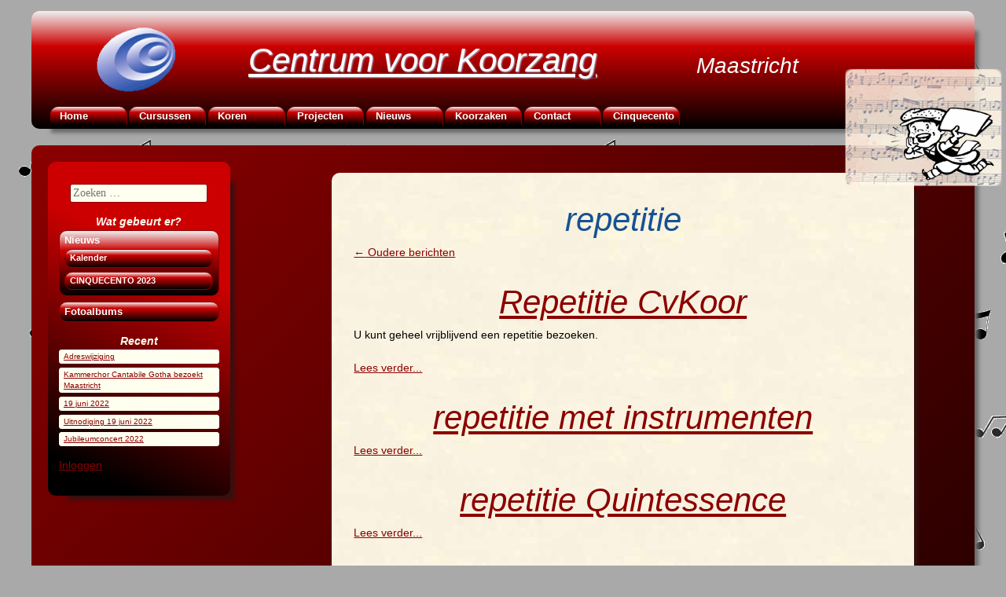

--- FILE ---
content_type: text/html; charset=UTF-8
request_url: https://www.centrumvoorkoorzang.org/tag/repetitie/
body_size: 39321
content:
<!DOCTYPE html>
<html lang="nl-NL">
<head>
<meta charset="UTF-8" />
<meta name="viewport" content="width=device-width" />
<title>repetitie | Centrum voor Koorzang</title>
<link rel="profile" href="http://gmpg.org/xfn/11" />
<link rel="pingback" href="https://www.centrumvoorkoorzang.org/xmlrpc.php" />
<!--[if lt IE 9]>
<script src="https://www.centrumvoorkoorzang.org/wp-content/themes/cvk/js/html5.js" type="text/javascript"></script>
<![endif]-->
<meta name='robots' content='max-image-preview:large' />
<link rel="alternate" type="application/rss+xml" title="Centrum voor Koorzang &raquo; feed" href="https://www.centrumvoorkoorzang.org/feed/" />
<link rel="alternate" type="application/rss+xml" title="Centrum voor Koorzang &raquo; reactiesfeed" href="https://www.centrumvoorkoorzang.org/comments/feed/" />
<link rel="alternate" type="text/calendar" title="Centrum voor Koorzang &raquo; iCal Feed" href="https://www.centrumvoorkoorzang.org/activiteiten/?ical=1" />
<link rel="alternate" type="application/rss+xml" title="Centrum voor Koorzang &raquo; repetitie tagfeed" href="https://www.centrumvoorkoorzang.org/tag/repetitie/feed/" />
<script type="text/javascript">
/* <![CDATA[ */
window._wpemojiSettings = {"baseUrl":"https:\/\/s.w.org\/images\/core\/emoji\/15.0.3\/72x72\/","ext":".png","svgUrl":"https:\/\/s.w.org\/images\/core\/emoji\/15.0.3\/svg\/","svgExt":".svg","source":{"concatemoji":"https:\/\/www.centrumvoorkoorzang.org\/wp-includes\/js\/wp-emoji-release.min.js?ver=6.5.5"}};
/*! This file is auto-generated */
!function(i,n){var o,s,e;function c(e){try{var t={supportTests:e,timestamp:(new Date).valueOf()};sessionStorage.setItem(o,JSON.stringify(t))}catch(e){}}function p(e,t,n){e.clearRect(0,0,e.canvas.width,e.canvas.height),e.fillText(t,0,0);var t=new Uint32Array(e.getImageData(0,0,e.canvas.width,e.canvas.height).data),r=(e.clearRect(0,0,e.canvas.width,e.canvas.height),e.fillText(n,0,0),new Uint32Array(e.getImageData(0,0,e.canvas.width,e.canvas.height).data));return t.every(function(e,t){return e===r[t]})}function u(e,t,n){switch(t){case"flag":return n(e,"\ud83c\udff3\ufe0f\u200d\u26a7\ufe0f","\ud83c\udff3\ufe0f\u200b\u26a7\ufe0f")?!1:!n(e,"\ud83c\uddfa\ud83c\uddf3","\ud83c\uddfa\u200b\ud83c\uddf3")&&!n(e,"\ud83c\udff4\udb40\udc67\udb40\udc62\udb40\udc65\udb40\udc6e\udb40\udc67\udb40\udc7f","\ud83c\udff4\u200b\udb40\udc67\u200b\udb40\udc62\u200b\udb40\udc65\u200b\udb40\udc6e\u200b\udb40\udc67\u200b\udb40\udc7f");case"emoji":return!n(e,"\ud83d\udc26\u200d\u2b1b","\ud83d\udc26\u200b\u2b1b")}return!1}function f(e,t,n){var r="undefined"!=typeof WorkerGlobalScope&&self instanceof WorkerGlobalScope?new OffscreenCanvas(300,150):i.createElement("canvas"),a=r.getContext("2d",{willReadFrequently:!0}),o=(a.textBaseline="top",a.font="600 32px Arial",{});return e.forEach(function(e){o[e]=t(a,e,n)}),o}function t(e){var t=i.createElement("script");t.src=e,t.defer=!0,i.head.appendChild(t)}"undefined"!=typeof Promise&&(o="wpEmojiSettingsSupports",s=["flag","emoji"],n.supports={everything:!0,everythingExceptFlag:!0},e=new Promise(function(e){i.addEventListener("DOMContentLoaded",e,{once:!0})}),new Promise(function(t){var n=function(){try{var e=JSON.parse(sessionStorage.getItem(o));if("object"==typeof e&&"number"==typeof e.timestamp&&(new Date).valueOf()<e.timestamp+604800&&"object"==typeof e.supportTests)return e.supportTests}catch(e){}return null}();if(!n){if("undefined"!=typeof Worker&&"undefined"!=typeof OffscreenCanvas&&"undefined"!=typeof URL&&URL.createObjectURL&&"undefined"!=typeof Blob)try{var e="postMessage("+f.toString()+"("+[JSON.stringify(s),u.toString(),p.toString()].join(",")+"));",r=new Blob([e],{type:"text/javascript"}),a=new Worker(URL.createObjectURL(r),{name:"wpTestEmojiSupports"});return void(a.onmessage=function(e){c(n=e.data),a.terminate(),t(n)})}catch(e){}c(n=f(s,u,p))}t(n)}).then(function(e){for(var t in e)n.supports[t]=e[t],n.supports.everything=n.supports.everything&&n.supports[t],"flag"!==t&&(n.supports.everythingExceptFlag=n.supports.everythingExceptFlag&&n.supports[t]);n.supports.everythingExceptFlag=n.supports.everythingExceptFlag&&!n.supports.flag,n.DOMReady=!1,n.readyCallback=function(){n.DOMReady=!0}}).then(function(){return e}).then(function(){var e;n.supports.everything||(n.readyCallback(),(e=n.source||{}).concatemoji?t(e.concatemoji):e.wpemoji&&e.twemoji&&(t(e.twemoji),t(e.wpemoji)))}))}((window,document),window._wpemojiSettings);
/* ]]> */
</script>
<style id='wp-emoji-styles-inline-css' type='text/css'>
img.wp-smiley, img.emoji {
display: inline !important;
border: none !important;
box-shadow: none !important;
height: 1em !important;
width: 1em !important;
margin: 0 0.07em !important;
vertical-align: -0.1em !important;
background: none !important;
padding: 0 !important;
}
</style>
<!-- <link rel='stylesheet' id='wp-block-library-css' href='https://www.centrumvoorkoorzang.org/wp-includes/css/dist/block-library/style.min.css?ver=6.5.5' type='text/css' media='all' /> -->
<link rel="stylesheet" type="text/css" href="//www.centrumvoorkoorzang.org/wp-content/cache/wpfc-minified/m8jghprg/68a3e.css" media="all"/>
<style id='classic-theme-styles-inline-css' type='text/css'>
/*! This file is auto-generated */
.wp-block-button__link{color:#fff;background-color:#32373c;border-radius:9999px;box-shadow:none;text-decoration:none;padding:calc(.667em + 2px) calc(1.333em + 2px);font-size:1.125em}.wp-block-file__button{background:#32373c;color:#fff;text-decoration:none}
</style>
<style id='global-styles-inline-css' type='text/css'>
body{--wp--preset--color--black: #000000;--wp--preset--color--cyan-bluish-gray: #abb8c3;--wp--preset--color--white: #ffffff;--wp--preset--color--pale-pink: #f78da7;--wp--preset--color--vivid-red: #cf2e2e;--wp--preset--color--luminous-vivid-orange: #ff6900;--wp--preset--color--luminous-vivid-amber: #fcb900;--wp--preset--color--light-green-cyan: #7bdcb5;--wp--preset--color--vivid-green-cyan: #00d084;--wp--preset--color--pale-cyan-blue: #8ed1fc;--wp--preset--color--vivid-cyan-blue: #0693e3;--wp--preset--color--vivid-purple: #9b51e0;--wp--preset--gradient--vivid-cyan-blue-to-vivid-purple: linear-gradient(135deg,rgba(6,147,227,1) 0%,rgb(155,81,224) 100%);--wp--preset--gradient--light-green-cyan-to-vivid-green-cyan: linear-gradient(135deg,rgb(122,220,180) 0%,rgb(0,208,130) 100%);--wp--preset--gradient--luminous-vivid-amber-to-luminous-vivid-orange: linear-gradient(135deg,rgba(252,185,0,1) 0%,rgba(255,105,0,1) 100%);--wp--preset--gradient--luminous-vivid-orange-to-vivid-red: linear-gradient(135deg,rgba(255,105,0,1) 0%,rgb(207,46,46) 100%);--wp--preset--gradient--very-light-gray-to-cyan-bluish-gray: linear-gradient(135deg,rgb(238,238,238) 0%,rgb(169,184,195) 100%);--wp--preset--gradient--cool-to-warm-spectrum: linear-gradient(135deg,rgb(74,234,220) 0%,rgb(151,120,209) 20%,rgb(207,42,186) 40%,rgb(238,44,130) 60%,rgb(251,105,98) 80%,rgb(254,248,76) 100%);--wp--preset--gradient--blush-light-purple: linear-gradient(135deg,rgb(255,206,236) 0%,rgb(152,150,240) 100%);--wp--preset--gradient--blush-bordeaux: linear-gradient(135deg,rgb(254,205,165) 0%,rgb(254,45,45) 50%,rgb(107,0,62) 100%);--wp--preset--gradient--luminous-dusk: linear-gradient(135deg,rgb(255,203,112) 0%,rgb(199,81,192) 50%,rgb(65,88,208) 100%);--wp--preset--gradient--pale-ocean: linear-gradient(135deg,rgb(255,245,203) 0%,rgb(182,227,212) 50%,rgb(51,167,181) 100%);--wp--preset--gradient--electric-grass: linear-gradient(135deg,rgb(202,248,128) 0%,rgb(113,206,126) 100%);--wp--preset--gradient--midnight: linear-gradient(135deg,rgb(2,3,129) 0%,rgb(40,116,252) 100%);--wp--preset--font-size--small: 13px;--wp--preset--font-size--medium: 20px;--wp--preset--font-size--large: 36px;--wp--preset--font-size--x-large: 42px;--wp--preset--spacing--20: 0.44rem;--wp--preset--spacing--30: 0.67rem;--wp--preset--spacing--40: 1rem;--wp--preset--spacing--50: 1.5rem;--wp--preset--spacing--60: 2.25rem;--wp--preset--spacing--70: 3.38rem;--wp--preset--spacing--80: 5.06rem;--wp--preset--shadow--natural: 6px 6px 9px rgba(0, 0, 0, 0.2);--wp--preset--shadow--deep: 12px 12px 50px rgba(0, 0, 0, 0.4);--wp--preset--shadow--sharp: 6px 6px 0px rgba(0, 0, 0, 0.2);--wp--preset--shadow--outlined: 6px 6px 0px -3px rgba(255, 255, 255, 1), 6px 6px rgba(0, 0, 0, 1);--wp--preset--shadow--crisp: 6px 6px 0px rgba(0, 0, 0, 1);}:where(.is-layout-flex){gap: 0.5em;}:where(.is-layout-grid){gap: 0.5em;}body .is-layout-flex{display: flex;}body .is-layout-flex{flex-wrap: wrap;align-items: center;}body .is-layout-flex > *{margin: 0;}body .is-layout-grid{display: grid;}body .is-layout-grid > *{margin: 0;}:where(.wp-block-columns.is-layout-flex){gap: 2em;}:where(.wp-block-columns.is-layout-grid){gap: 2em;}:where(.wp-block-post-template.is-layout-flex){gap: 1.25em;}:where(.wp-block-post-template.is-layout-grid){gap: 1.25em;}.has-black-color{color: var(--wp--preset--color--black) !important;}.has-cyan-bluish-gray-color{color: var(--wp--preset--color--cyan-bluish-gray) !important;}.has-white-color{color: var(--wp--preset--color--white) !important;}.has-pale-pink-color{color: var(--wp--preset--color--pale-pink) !important;}.has-vivid-red-color{color: var(--wp--preset--color--vivid-red) !important;}.has-luminous-vivid-orange-color{color: var(--wp--preset--color--luminous-vivid-orange) !important;}.has-luminous-vivid-amber-color{color: var(--wp--preset--color--luminous-vivid-amber) !important;}.has-light-green-cyan-color{color: var(--wp--preset--color--light-green-cyan) !important;}.has-vivid-green-cyan-color{color: var(--wp--preset--color--vivid-green-cyan) !important;}.has-pale-cyan-blue-color{color: var(--wp--preset--color--pale-cyan-blue) !important;}.has-vivid-cyan-blue-color{color: var(--wp--preset--color--vivid-cyan-blue) !important;}.has-vivid-purple-color{color: var(--wp--preset--color--vivid-purple) !important;}.has-black-background-color{background-color: var(--wp--preset--color--black) !important;}.has-cyan-bluish-gray-background-color{background-color: var(--wp--preset--color--cyan-bluish-gray) !important;}.has-white-background-color{background-color: var(--wp--preset--color--white) !important;}.has-pale-pink-background-color{background-color: var(--wp--preset--color--pale-pink) !important;}.has-vivid-red-background-color{background-color: var(--wp--preset--color--vivid-red) !important;}.has-luminous-vivid-orange-background-color{background-color: var(--wp--preset--color--luminous-vivid-orange) !important;}.has-luminous-vivid-amber-background-color{background-color: var(--wp--preset--color--luminous-vivid-amber) !important;}.has-light-green-cyan-background-color{background-color: var(--wp--preset--color--light-green-cyan) !important;}.has-vivid-green-cyan-background-color{background-color: var(--wp--preset--color--vivid-green-cyan) !important;}.has-pale-cyan-blue-background-color{background-color: var(--wp--preset--color--pale-cyan-blue) !important;}.has-vivid-cyan-blue-background-color{background-color: var(--wp--preset--color--vivid-cyan-blue) !important;}.has-vivid-purple-background-color{background-color: var(--wp--preset--color--vivid-purple) !important;}.has-black-border-color{border-color: var(--wp--preset--color--black) !important;}.has-cyan-bluish-gray-border-color{border-color: var(--wp--preset--color--cyan-bluish-gray) !important;}.has-white-border-color{border-color: var(--wp--preset--color--white) !important;}.has-pale-pink-border-color{border-color: var(--wp--preset--color--pale-pink) !important;}.has-vivid-red-border-color{border-color: var(--wp--preset--color--vivid-red) !important;}.has-luminous-vivid-orange-border-color{border-color: var(--wp--preset--color--luminous-vivid-orange) !important;}.has-luminous-vivid-amber-border-color{border-color: var(--wp--preset--color--luminous-vivid-amber) !important;}.has-light-green-cyan-border-color{border-color: var(--wp--preset--color--light-green-cyan) !important;}.has-vivid-green-cyan-border-color{border-color: var(--wp--preset--color--vivid-green-cyan) !important;}.has-pale-cyan-blue-border-color{border-color: var(--wp--preset--color--pale-cyan-blue) !important;}.has-vivid-cyan-blue-border-color{border-color: var(--wp--preset--color--vivid-cyan-blue) !important;}.has-vivid-purple-border-color{border-color: var(--wp--preset--color--vivid-purple) !important;}.has-vivid-cyan-blue-to-vivid-purple-gradient-background{background: var(--wp--preset--gradient--vivid-cyan-blue-to-vivid-purple) !important;}.has-light-green-cyan-to-vivid-green-cyan-gradient-background{background: var(--wp--preset--gradient--light-green-cyan-to-vivid-green-cyan) !important;}.has-luminous-vivid-amber-to-luminous-vivid-orange-gradient-background{background: var(--wp--preset--gradient--luminous-vivid-amber-to-luminous-vivid-orange) !important;}.has-luminous-vivid-orange-to-vivid-red-gradient-background{background: var(--wp--preset--gradient--luminous-vivid-orange-to-vivid-red) !important;}.has-very-light-gray-to-cyan-bluish-gray-gradient-background{background: var(--wp--preset--gradient--very-light-gray-to-cyan-bluish-gray) !important;}.has-cool-to-warm-spectrum-gradient-background{background: var(--wp--preset--gradient--cool-to-warm-spectrum) !important;}.has-blush-light-purple-gradient-background{background: var(--wp--preset--gradient--blush-light-purple) !important;}.has-blush-bordeaux-gradient-background{background: var(--wp--preset--gradient--blush-bordeaux) !important;}.has-luminous-dusk-gradient-background{background: var(--wp--preset--gradient--luminous-dusk) !important;}.has-pale-ocean-gradient-background{background: var(--wp--preset--gradient--pale-ocean) !important;}.has-electric-grass-gradient-background{background: var(--wp--preset--gradient--electric-grass) !important;}.has-midnight-gradient-background{background: var(--wp--preset--gradient--midnight) !important;}.has-small-font-size{font-size: var(--wp--preset--font-size--small) !important;}.has-medium-font-size{font-size: var(--wp--preset--font-size--medium) !important;}.has-large-font-size{font-size: var(--wp--preset--font-size--large) !important;}.has-x-large-font-size{font-size: var(--wp--preset--font-size--x-large) !important;}
.wp-block-navigation a:where(:not(.wp-element-button)){color: inherit;}
:where(.wp-block-post-template.is-layout-flex){gap: 1.25em;}:where(.wp-block-post-template.is-layout-grid){gap: 1.25em;}
:where(.wp-block-columns.is-layout-flex){gap: 2em;}:where(.wp-block-columns.is-layout-grid){gap: 2em;}
.wp-block-pullquote{font-size: 1.5em;line-height: 1.6;}
</style>
<style id='dominant-color-styles-inline-css' type='text/css'>
img[data-dominant-color]:not(.has-transparency) { background-color: var(--dominant-color); }
</style>
<!-- <link rel='stylesheet' id='style-css' href='https://www.centrumvoorkoorzang.org/wp-content/themes/cvk/style.css?ver=6.5.5' type='text/css' media='all' /> -->
<link rel="stylesheet" type="text/css" href="//www.centrumvoorkoorzang.org/wp-content/cache/wpfc-minified/laetn6nb/68a3e.css" media="all"/>
<script src='//www.centrumvoorkoorzang.org/wp-content/cache/wpfc-minified/d61gjmrk/68a3e.js' type="text/javascript"></script>
<!-- <script type="text/javascript" src="https://www.centrumvoorkoorzang.org/wp-includes/js/jquery/jquery.min.js?ver=3.7.1" id="jquery-core-js"></script> -->
<!-- <script type="text/javascript" src="https://www.centrumvoorkoorzang.org/wp-includes/js/jquery/jquery-migrate.min.js?ver=3.4.1" id="jquery-migrate-js"></script> -->
<link rel="https://api.w.org/" href="https://www.centrumvoorkoorzang.org/wp-json/" /><link rel="alternate" type="application/json" href="https://www.centrumvoorkoorzang.org/wp-json/wp/v2/tags/23" /><link rel="EditURI" type="application/rsd+xml" title="RSD" href="https://www.centrumvoorkoorzang.org/xmlrpc.php?rsd" />
<meta name="generator" content="WordPress 6.5.5" />
<meta name="generator" content="auto-sizes 1.0.2">
<meta name="generator" content="dominant-color-images 1.1.1">
<meta name="generator" content="embed-optimizer 0.1.2">
<meta name="generator" content="performance-lab 3.2.0; plugins: auto-sizes, dominant-color-images, embed-optimizer, image-prioritizer, speculation-rules, webp-uploads">
<meta name="generator" content="webp-uploads 2.0.1">
<meta name="tec-api-version" content="v1"><meta name="tec-api-origin" content="https://www.centrumvoorkoorzang.org"><link rel="alternate" href="https://www.centrumvoorkoorzang.org/wp-json/tribe/events/v1/events/?tags=repetitie" /><meta name="generator" content="image-prioritizer 0.1.1">
<meta name="generator" content="optimization-detective 0.3.1">
<meta name="generator" content="speculation-rules 1.3.1">
<script src="http://code.jquery.com/ui/1.8.17/jquery-ui.min.js"></script>
<script src='//www.centrumvoorkoorzang.org/wp-content/cache/wpfc-minified/mmlm7bzp/68a3e.js' type="text/javascript"></script>
<!-- <script src="https://www.centrumvoorkoorzang.org/wp-content/themes/cvk/js/jquery.ui.touch-punch.min.js"></script> -->
</head>
<body class="archive tag tag-repetitie tag-23 tribe-no-js page-template-cvk group-blog">
<div id="page" class="hfeed site">
<header id="masthead" class="site-header" role="banner">
<hgroup>
<div id="logo"><a href="https://www.centrumvoorkoorzang.org/" title="Centrum voor Koorzang" rel="home">
<img data-od-unknown-tag data-od-xpath="/*[1][self::HTML]/*[2][self::BODY]/*[1][self::DIV]/*[1][self::HEADER]/*[1][self::HGROUP]/*[1][self::DIV]/*[1][self::A]/*[1][self::IMG]" src="https://www.centrumvoorkoorzang.org/wp-content/themes/cvk/images/logo-blauw.png" alt="Centrum voor Koorzang" width="146" height="104"></a></div>
<h1 class="site-title"><a href="https://www.centrumvoorkoorzang.org/" title="Centrum voor Koorzang" rel="home">Centrum voor Koorzang</a></h1>
<h2 class="site-description">Maastricht</h2>
</hgroup>
<nav role="navigation" class="site-navigation main-navigation">
<h1 class="assistive-text">Menu</h1>
<div class="assistive-text skip-link"><a href="#content" title="Spring direct naar de inhoud">Spring direct naar de inhoud</a></div>
<div class="menu-hoofdmenu-container"><ul id="menu-hoofdmenu" class="menu"><li id="menu-item-311" class="menu-item menu-item-type-post_type menu-item-object-page menu-item-has-children menu-item-311"><a href="https://www.centrumvoorkoorzang.org/voorbeeld-pagina/">Home</a>
<ul class="sub-menu">
<li id="menu-item-30" class="menu-item menu-item-type-post_type menu-item-object-page menu-item-30"><a href="https://www.centrumvoorkoorzang.org/voorbeeld-pagina/organisatie/">Organisatie</a></li>
<li id="menu-item-93" class="menu-item menu-item-type-post_type menu-item-object-page menu-item-93"><a href="https://www.centrumvoorkoorzang.org/voorbeeld-pagina/verantwoording/">Verantwoording</a></li>
<li id="menu-item-1237" class="menu-item menu-item-type-post_type menu-item-object-page menu-item-1237"><a href="https://www.centrumvoorkoorzang.org/methodes/">Methodes</a></li>
<li id="menu-item-1159" class="menu-item menu-item-type-post_type menu-item-object-page menu-item-1159"><a href="https://www.centrumvoorkoorzang.org/kosten/">Kosten</a></li>
</ul>
</li>
<li id="menu-item-1071" class="menu-item menu-item-type-post_type menu-item-object-page menu-item-has-children menu-item-1071"><a href="https://www.centrumvoorkoorzang.org/cursussen/">Cursussen</a>
<ul class="sub-menu">
<li id="menu-item-23" class="menu-item menu-item-type-post_type menu-item-object-page menu-item-23"><a href="https://www.centrumvoorkoorzang.org/cursussen/koorschool/">Koorschool kinderen</a></li>
<li id="menu-item-1072" class="menu-item menu-item-type-post_type menu-item-object-page menu-item-1072"><a href="https://www.centrumvoorkoorzang.org/cursussen/koorscholing-volwassenen/">Koorscholing volwassenen</a></li>
<li id="menu-item-1271" class="menu-item menu-item-type-post_type menu-item-object-page menu-item-1271"><a href="https://www.centrumvoorkoorzang.org/koorscholing-op-lokatie/">Koorscholing op lokatie</a></li>
<li id="menu-item-1078" class="menu-item menu-item-type-post_type menu-item-object-page menu-item-has-children menu-item-1078"><a href="https://www.centrumvoorkoorzang.org/cursussen/cursus-voor-dirigenten/">Cursus voor dirigenten</a>
<ul class="sub-menu">
<li id="menu-item-22559" class="menu-item menu-item-type-post_type menu-item-object-post menu-item-22559"><a href="https://www.centrumvoorkoorzang.org/2018/10/basishandboek-koordirectie/">Basishandboek Koordirectie</a></li>
</ul>
</li>
<li id="menu-item-1077" class="menu-item menu-item-type-post_type menu-item-object-page menu-item-1077"><a href="https://www.centrumvoorkoorzang.org/cursussen/cursus-voor-leerkrachten/">Cursus voor leerkrachten</a></li>
<li id="menu-item-1081" class="menu-item menu-item-type-post_type menu-item-object-page menu-item-1081"><a href="https://www.centrumvoorkoorzang.org/cursussen/studiedagen/">Studiedagen</a></li>
</ul>
</li>
<li id="menu-item-54" class="menu-item menu-item-type-post_type menu-item-object-page menu-item-has-children menu-item-54"><a href="https://www.centrumvoorkoorzang.org/koren/">Koren</a>
<ul class="sub-menu">
<li id="menu-item-1096" class="menu-item menu-item-type-post_type menu-item-object-page menu-item-1096"><a href="https://www.centrumvoorkoorzang.org/koren/basiskoor-kinderen/">Basiskoor kinderen</a></li>
<li id="menu-item-1095" class="menu-item menu-item-type-post_type menu-item-object-page menu-item-1095"><a href="https://www.centrumvoorkoorzang.org/koren/concertkoor-kinderen/">Concertkoor kinderen</a></li>
<li id="menu-item-1094" class="menu-item menu-item-type-post_type menu-item-object-page menu-item-1094"><a href="https://www.centrumvoorkoorzang.org/koren/basiskoor-volwassenen/">Basiskoor volwassenen</a></li>
<li id="menu-item-1093" class="menu-item menu-item-type-post_type menu-item-object-page menu-item-1093"><a href="https://www.centrumvoorkoorzang.org/koren/projectkoor-volwassenen/">Projectkoor volwassenen</a></li>
<li id="menu-item-1092" class="menu-item menu-item-type-post_type menu-item-object-page menu-item-1092"><a href="https://www.centrumvoorkoorzang.org/koren/concertkoor-volwassenen/">Concertkoor volwassenen</a></li>
</ul>
</li>
<li id="menu-item-1244" class="menu-item menu-item-type-post_type menu-item-object-page menu-item-has-children menu-item-1244"><a href="https://www.centrumvoorkoorzang.org/projecten-2/">Projecten</a>
<ul class="sub-menu">
<li id="menu-item-22511" class="menu-item menu-item-type-post_type menu-item-object-page menu-item-has-children menu-item-22511"><a href="https://www.centrumvoorkoorzang.org/projecten-2020-2022/">projecten 2020-2022</a>
<ul class="sub-menu">
<li id="menu-item-22553" class="menu-item menu-item-type-post_type menu-item-object-post menu-item-22553"><a href="https://www.centrumvoorkoorzang.org/2022/05/uitnodiging-19-juni-2022/">Uitnodiging 19 juni 2022</a></li>
<li id="menu-item-22554" class="menu-item menu-item-type-post_type menu-item-object-post menu-item-22554"><a href="https://www.centrumvoorkoorzang.org/2022/03/jubileumconcert-2022/">Jubileumconcert 2022</a></li>
</ul>
</li>
<li id="menu-item-5624" class="menu-item menu-item-type-post_type menu-item-object-page menu-item-5624"><a href="https://www.centrumvoorkoorzang.org/projecten-2/projecten-2019/">projecten 2019</a></li>
<li id="menu-item-5652" class="menu-item menu-item-type-post_type menu-item-object-page menu-item-5652"><a href="https://www.centrumvoorkoorzang.org/projecten-2017-en-2018/">Projecten 2017 en 2018</a></li>
<li id="menu-item-1262" class="menu-item menu-item-type-post_type menu-item-object-page menu-item-has-children menu-item-1262"><a href="https://www.centrumvoorkoorzang.org/projecten-2016/">projecten 2016</a>
<ul class="sub-menu">
<li id="menu-item-22556" class="menu-item menu-item-type-post_type menu-item-object-post menu-item-22556"><a href="https://www.centrumvoorkoorzang.org/2016/04/jubileumconcert-programma/">Jubileumconcert Programma</a></li>
</ul>
</li>
<li id="menu-item-5648" class="menu-item menu-item-type-post_type menu-item-object-page menu-item-5648"><a href="https://www.centrumvoorkoorzang.org/projecten-3/">Projecten 2015</a></li>
<li id="menu-item-1263" class="menu-item menu-item-type-post_type menu-item-object-page menu-item-has-children menu-item-1263"><a href="https://www.centrumvoorkoorzang.org/projecten-2014/">projecten 2014</a>
<ul class="sub-menu">
<li id="menu-item-22557" class="menu-item menu-item-type-post_type menu-item-object-post menu-item-22557"><a href="https://www.centrumvoorkoorzang.org/2014/10/11-oktober-een-groot-succes/">Muziek Doe Middag 2014 een groot succes</a></li>
</ul>
</li>
<li id="menu-item-1264" class="menu-item menu-item-type-post_type menu-item-object-page menu-item-1264"><a href="https://www.centrumvoorkoorzang.org/projecten-2013/">projecten 2013</a></li>
<li id="menu-item-1265" class="menu-item menu-item-type-post_type menu-item-object-page menu-item-1265"><a href="https://www.centrumvoorkoorzang.org/projecten-2012/">projecten 2012</a></li>
<li id="menu-item-5689" class="menu-item menu-item-type-post_type menu-item-object-page menu-item-has-children menu-item-5689"><a href="https://www.centrumvoorkoorzang.org/projecten-2011-2/">Projecten 2011</a>
<ul class="sub-menu">
<li id="menu-item-22558" class="menu-item menu-item-type-post_type menu-item-object-post menu-item-22558"><a href="https://www.centrumvoorkoorzang.org/2013/10/projekt-2011-vic-nees-en-jean-lambrechts-75-jaar/">Projekt 2011 Vic Nees en Jean Lambrechts 75 jaar</a></li>
</ul>
</li>
<li id="menu-item-1267" class="menu-item menu-item-type-post_type menu-item-object-page menu-item-1267"><a href="https://www.centrumvoorkoorzang.org/projecten-2010/">projecten 2010</a></li>
<li id="menu-item-1248" class="menu-item menu-item-type-post_type menu-item-object-page menu-item-1248"><a href="https://www.centrumvoorkoorzang.org/projecten-2009/">projecten 2009</a></li>
</ul>
</li>
<li id="menu-item-836" class="menu-item menu-item-type-post_type menu-item-object-page menu-item-has-children menu-item-836"><a href="https://www.centrumvoorkoorzang.org/nieuws-2/">Nieuws</a>
<ul class="sub-menu">
<li id="menu-item-36201" class="menu-item menu-item-type-custom menu-item-object-custom menu-item-36201"><a href="https://www.centrumvoorkoorzang.org/activiteiten/">Evenementenkalender</a></li>
<li id="menu-item-22765" class="menu-item menu-item-type-post_type menu-item-object-page menu-item-22765"><a href="https://www.centrumvoorkoorzang.org/cinquecento-2022/">CINQUECENTO 2023</a></li>
<li id="menu-item-22552" class="menu-item menu-item-type-post_type menu-item-object-post menu-item-22552"><a href="https://www.centrumvoorkoorzang.org/2022/07/19-juni-2022/">19 juni 2022</a></li>
<li id="menu-item-22560" class="menu-item menu-item-type-post_type menu-item-object-post menu-item-22560"><a href="https://www.centrumvoorkoorzang.org/2023/03/kammerchor-cantabile-gotha-bezoekt-maastricht/">Kammerchor Cantabile Gotha bezoekt Maastricht</a></li>
<li id="menu-item-1155" class="menu-item menu-item-type-custom menu-item-object-custom menu-item-1155"><a href="http://www.centrumvoorkoorzang.org/category/fotoalbum/">Fotoalbums</a></li>
</ul>
</li>
<li id="menu-item-1099" class="menu-item menu-item-type-post_type menu-item-object-page menu-item-has-children menu-item-1099"><a href="https://www.centrumvoorkoorzang.org/koorzaken/">Koorzaken</a>
<ul class="sub-menu">
<li id="menu-item-837" class="menu-item menu-item-type-post_type menu-item-object-page menu-item-has-children menu-item-837"><a href="https://www.centrumvoorkoorzang.org/zingen/">Annie’s artikelen</a>
<ul class="sub-menu">
<li id="menu-item-22787" class="menu-item menu-item-type-post_type menu-item-object-page menu-item-22787"><a href="https://www.centrumvoorkoorzang.org/natuurlijk-zingen/">Natuurlijk Zingen</a></li>
<li id="menu-item-22790" class="menu-item menu-item-type-post_type menu-item-object-post menu-item-22790"><a href="https://www.centrumvoorkoorzang.org/2013/09/mannenkoren/">Mannenkoren …..</a></li>
</ul>
</li>
<li id="menu-item-420" class="menu-item menu-item-type-post_type menu-item-object-page menu-item-420"><a href="https://www.centrumvoorkoorzang.org/forumdiscussie/">Forumdiscussie</a></li>
</ul>
</li>
<li id="menu-item-11" class="menu-item menu-item-type-post_type menu-item-object-page menu-item-has-children menu-item-11"><a href="https://www.centrumvoorkoorzang.org/contact/">Contact</a>
<ul class="sub-menu">
<li id="menu-item-1204" class="menu-item menu-item-type-post_type menu-item-object-page menu-item-1204"><a href="https://www.centrumvoorkoorzang.org/artistiek-leider/">Artistiek Leider</a></li>
<li id="menu-item-1100" class="menu-item menu-item-type-post_type menu-item-object-page menu-item-1100"><a href="https://www.centrumvoorkoorzang.org/contact/gastenboek/">Gastenboek</a></li>
</ul>
</li>
<li id="menu-item-22551" class="menu-item menu-item-type-post_type menu-item-object-page menu-item-has-children menu-item-22551"><a href="https://www.centrumvoorkoorzang.org/cinquecento/">Cinquecento</a>
<ul class="sub-menu">
<li id="menu-item-22766" class="menu-item menu-item-type-post_type menu-item-object-page menu-item-22766"><a href="https://www.centrumvoorkoorzang.org/cinquecento-2022/">CINQUECENTO 2023</a></li>
<li id="menu-item-22555" class="menu-item menu-item-type-post_type menu-item-object-post menu-item-22555"><a href="https://www.centrumvoorkoorzang.org/2019/09/cinquecento/">Cinquecento</a></li>
</ul>
</li>
</ul></div>		</nav>
</header><!-- #masthead .site-header -->
<div id="main">
<section id="primary" class="site-content">
<div id="waarbenik"><img data-od-unknown-tag data-od-xpath="/*[1][self::HTML]/*[2][self::BODY]/*[1][self::DIV]/*[2][self::DIV]/*[1][self::SECTION]/*[1][self::DIV]/*[1][self::IMG]" src="/images/Nieuws.png" width="200" height="150" alt="Nieuws"></div>
<div id="content" role="main">
<header class="page-header">
<h1 class="page-title">
<span>repetitie</span>					</h1>
</header>
<nav role="navigation" id="nav-above" class="site-navigation paging-navigation">
<h1 class="assistive-text">Berichtnavigatie</h1>
<div class="nav-previous"><a href="https://www.centrumvoorkoorzang.org/tag/repetitie/page/2/" ><span class="meta-nav">&larr;</span> Oudere berichten</a></div>
</nav><!-- #nav-above -->
<h1 class="entry-title"><a href="https://www.centrumvoorkoorzang.org/activiteit/repetitie-cvkoor/">Repetitie CvKoor</a></h1>
<p>U kunt geheel vrijblijvend een repetitie bezoeken.</p>
<p><a href="https://www.centrumvoorkoorzang.org/activiteit/repetitie-cvkoor/"> Lees verder...</a></p>
<h1 class="entry-title"><a href="https://www.centrumvoorkoorzang.org/activiteit/repetitie-met-instr/">repetitie met instrumenten</a></h1>
<p><a href="https://www.centrumvoorkoorzang.org/activiteit/repetitie-met-instr/"> Lees verder...</a></p>
<h1 class="entry-title"><a href="https://www.centrumvoorkoorzang.org/activiteit/repetitie-quintessence-6/">repetitie Quintessence</a></h1>
<p><a href="https://www.centrumvoorkoorzang.org/activiteit/repetitie-quintessence-6/"> Lees verder...</a></p>
<h1 class="entry-title"><a href="https://www.centrumvoorkoorzang.org/activiteit/repetitie-quintessence-5/">repetitie Quintessence</a></h1>
<p><a href="https://www.centrumvoorkoorzang.org/activiteit/repetitie-quintessence-5/"> Lees verder...</a></p>
<h1 class="entry-title"><a href="https://www.centrumvoorkoorzang.org/activiteit/repetitie-quintessence-4/">repetitie Quintessence</a></h1>
<p><a href="https://www.centrumvoorkoorzang.org/activiteit/repetitie-quintessence-4/"> Lees verder...</a></p>
<h1 class="entry-title"><a href="https://www.centrumvoorkoorzang.org/activiteit/repetitie-quintessence-3/">repetitie Quintessence</a></h1>
<p><a href="https://www.centrumvoorkoorzang.org/activiteit/repetitie-quintessence-3/"> Lees verder...</a></p>
<h1 class="entry-title"><a href="https://www.centrumvoorkoorzang.org/activiteit/repetitie-quintessence-2/">repetitie Quintessence</a></h1>
<p><a href="https://www.centrumvoorkoorzang.org/activiteit/repetitie-quintessence-2/"> Lees verder...</a></p>
<h1 class="entry-title"><a href="https://www.centrumvoorkoorzang.org/activiteit/repetitie-quintessence/">repetitie Quintessence</a></h1>
<p><a href="https://www.centrumvoorkoorzang.org/activiteit/repetitie-quintessence/"> Lees verder...</a></p>
<h1 class="entry-title"><a href="https://www.centrumvoorkoorzang.org/activiteit/generale-repetitie/">generale repetitie</a></h1>
<p><a href="https://www.centrumvoorkoorzang.org/activiteit/generale-repetitie/"> Lees verder...</a></p>
<h1 class="entry-title"><a href="https://www.centrumvoorkoorzang.org/activiteit/repetitie-cvkoor-9/">repetitie CvKoor</a></h1>
<p><a href="https://www.centrumvoorkoorzang.org/activiteit/repetitie-cvkoor-9/"> Lees verder...</a></p>
<nav role="navigation" id="nav-below" class="site-navigation paging-navigation">
<h1 class="assistive-text">Berichtnavigatie</h1>
<div class="nav-previous"><a href="https://www.centrumvoorkoorzang.org/tag/repetitie/page/2/" ><span class="meta-nav">&larr;</span> Oudere berichten</a></div>
</nav><!-- #nav-below -->
</div><!-- #content -->
</section><!-- #primary .site-content -->
<div id="secondary" class="widget-area" role="complementary">
<aside id="search-2" class="widget widget_search">	<form method="get" id="searchform" action="https://www.centrumvoorkoorzang.org/" role="search">
<label for="s" class="assistive-text">Zoeken</label>
<input type="text" class="field" name="s" id="s" placeholder="Zoeken &hellip;" />
<input type="submit" class="submit" name="submit" id="searchsubmit" value="Zoeken" />
</form>
</aside><aside id="nav_menu-2" class="widget widget_nav_menu"><h1 class="widget-title">Wat gebeurt er?</h1><div class="menu-nieuwsmenu-container"><ul id="menu-nieuwsmenu" class="menu"><li id="menu-item-738" class="menu-item menu-item-type-custom menu-item-object-custom menu-item-has-children menu-item-738"><a href="http://www.centrumvoorkoorzang.org/nieuws/">Nieuws</a>
<ul class="sub-menu">
<li id="menu-item-30233" class="menu-item menu-item-type-custom menu-item-object-custom menu-item-30233"><a href="https://www.centrumvoorkoorzang.org/activiteiten/">Kalender</a></li>
<li id="menu-item-22792" class="menu-item menu-item-type-post_type menu-item-object-page menu-item-22792"><a href="https://www.centrumvoorkoorzang.org/cinquecento-2022/">CINQUECENTO 2023</a></li>
</ul>
</li>
<li id="menu-item-806" class="menu-item menu-item-type-custom menu-item-object-custom menu-item-806"><a href="http://www.centrumvoorkoorzang.org/category/fotoalbum/">Fotoalbums</a></li>
</ul></div></aside>
<aside id="recent-posts-2" class="widget widget_recent_entries">
<h1 class="widget-title">Recent</h1>
<ul>
<li>
<a href="https://www.centrumvoorkoorzang.org/2023/07/adreswijziging/">Adreswijziging</a>
</li>
<li>
<a href="https://www.centrumvoorkoorzang.org/2023/03/kammerchor-cantabile-gotha-bezoekt-maastricht/">Kammerchor Cantabile Gotha bezoekt Maastricht</a>
</li>
<li>
<a href="https://www.centrumvoorkoorzang.org/2022/07/19-juni-2022/">19 juni 2022</a>
</li>
<li>
<a href="https://www.centrumvoorkoorzang.org/2022/05/uitnodiging-19-juni-2022/">Uitnodiging 19 juni 2022</a>
</li>
<li>
<a href="https://www.centrumvoorkoorzang.org/2022/03/jubileumconcert-2022/">Jubileumconcert 2022</a>
</li>
</ul>
</aside><aside id="block-2" class="widget widget_block"><div class="logged-out wp-block-loginout"><a href="https://www.centrumvoorkoorzang.org/wp-login.php?redirect_to=https%3A%2F%2Fwww.centrumvoorkoorzang.org%2Ftag%2Frepetitie%2F">Inloggen</a></div></aside>		</div><!-- #secondary .widget-area -->
<br style="clear: both">

</div><!-- #main -->
<footer id="colophon" class="site-footer" role="contentinfo">
<div class="site-info">
<span>&copy;Centrum voor Koorzang Maastricht 2007 - nu</span>
<span class="sep"> | </span>
<span>Telefoon: 043-3216892</span>
<span class="sep"> | </span>
<span>Informatie: <a href="mailto:jansenjmh@gmail.com">jansenjmh@gmail.com</a></span>
<span class="sep"> | </span>
Site ontwikkeld door: <a href="http://www.spiderproductions.nl">Spider productions</a>          <span class="sep"> | </span>
</div><!-- .site-info -->
</footer><!-- .site-footer .site-footer -->
</div><!-- #page .hfeed .site -->
<script>
( function ( body ) {
'use strict';
body.className = body.className.replace( /\btribe-no-js\b/, 'tribe-js' );
} )( document.body );
</script>
<script type="speculationrules">
{"prerender":[{"source":"document","where":{"and":[{"href_matches":"\/*"},{"not":{"href_matches":["\/wp-login.php","\/wp-admin\/*","\/*\\?*(^|&)_wpnonce=*","\/wp-content\/uploads\/*","\/wp-content\/*","\/wp-content\/plugins\/*","\/wp-content\/themes\/cvk\/*"]}},{"not":{"selector_matches":"a[rel~=\"nofollow\"]"}},{"not":{"selector_matches":".no-prerender"}}]},"eagerness":"moderate"}]}
</script>
<script> /* <![CDATA[ */var tribe_l10n_datatables = {"aria":{"sort_ascending":": activeer om de kolom aflopend te sorteren","sort_descending":": activeer om de kolom oplopend te sorteren"},"length_menu":"Toon _MENU_ entries","empty_table":"Geen data beschikbaar in tabel","info":"Toont _START_ tot _END_ van _TOTAL_ resultaten","info_empty":"Toont 0 tot 0 van 0 resultaten","info_filtered":"(gefilterd van _MAX_ totale resultaten)","zero_records":"Geen resultaten gevonden","search":"Zoeken:","all_selected_text":"All items on this page were selected. ","select_all_link":"Select all pages","clear_selection":"Clear Selection.","pagination":{"all":"Alle","next":"Volgende","previous":"Vorige"},"select":{"rows":{"0":"","_":": %d rijen geselecteerd","1":": 1 rij geselecteerd"}},"datepicker":{"dayNames":["zondag","maandag","dinsdag","woensdag","donderdag","vrijdag","zaterdag"],"dayNamesShort":["zo","ma","di","wo","do","vr","za"],"dayNamesMin":["Z","M","D","W","D","V","Z"],"monthNames":["januari","februari","maart","april","mei","juni","juli","augustus","september","oktober","november","december"],"monthNamesShort":["januari","februari","maart","april","mei","juni","juli","augustus","september","oktober","november","december"],"monthNamesMin":["jan","feb","mrt","apr","mei","jun","jul","aug","sep","okt","nov","dec"],"nextText":"Volgende","prevText":"Vorige","currentText":"Vandaag","closeText":"Gereed","today":"Vandaag","clear":"Clear"}};/* ]]> */ </script><script type="text/javascript" src="https://www.centrumvoorkoorzang.org/wp-content/themes/cvk/js/small-menu.js?ver=201201027" id="small-menu-js"></script>
<script type="text/javascript" src="https://www.centrumvoorkoorzang.org/wp-content/themes/cvk/js/doelgroepen.js?ver=6.5.5" id="doelgroepen-js"></script>
<script type="module">
/* <![CDATA[ */
import detect from "https:\/\/www.centrumvoorkoorzang.org\/wp-content\/plugins\/optimization-detective\/detect.js?ver=0.3.1"; detect( {"serveTime":1720818836381.796,"detectionTimeWindow":5000,"isDebug":false,"restApiEndpoint":"https:\/\/www.centrumvoorkoorzang.org\/wp-json\/optimization-detective\/v1\/url-metrics:store","restApiNonce":"af88c6950c","currentUrl":"https:\/\/www.centrumvoorkoorzang.org\/tag\/repetitie\/","urlMetricsSlug":"1fc3f6fbe4d807be255289a492cdd1db","urlMetricsNonce":"2c664a07c7","urlMetricsGroupStatuses":[{"minimumViewportWidth":0,"complete":false},{"minimumViewportWidth":481,"complete":false},{"minimumViewportWidth":601,"complete":false},{"minimumViewportWidth":783,"complete":false}],"storageLockTTL":60,"webVitalsLibrarySrc":"https:\/\/www.centrumvoorkoorzang.org\/wp-content\/plugins\/optimization-detective\/build\/web-vitals.js?ver=3.5.0"} );
/* ]]> */
</script>
</body>
</html><!-- WP Fastest Cache file was created in 0.21696805953979 seconds, on 12-07-24 21:13:56 -->

--- FILE ---
content_type: text/css
request_url: https://www.centrumvoorkoorzang.org/wp-content/cache/wpfc-minified/laetn6nb/68a3e.css
body_size: 20623
content:
html, body, div, span, applet, object, iframe,
h1, h2, h3, h4, h5, h6, p, blockquote, pre,
a, abbr, acronym, address, big, cite, code,
del, dfn, em, font, ins, kbd, q, s, samp,
small, strike, strong, sub, sup, tt, var,
dl, dt, dd, ol, ul, li,
fieldset, form, label, legend,
table, caption, tbody, tfoot, thead, tr, th, td {
border: 0;
font-family: Calibri, Arial, sans-serif;
font-size: 100%;
font-style: inherit;
font-weight: inherit;
margin: 0;
outline: 0;
padding: 0;
vertical-align: baseline;
}
html {
font-size: 62.5%; overflow-y: scroll; -webkit-text-size-adjust: 100%; -ms-text-size-adjust: 100%; }
article,
aside,
details,
figcaption,
figure,
footer,
header,
hgroup,
nav,
section {
display: block;
}
ol, ul {
list-style: none;
}
table { border-collapse: separate;
border-spacing: 0;
}
caption, th, td {
font-weight: normal;
text-align: left;
}
blockquote:before, blockquote:after,
q:before, q:after {
content: "";
}
blockquote, q {
quotes: "" "";
}
a:focus {
outline: thin dotted;
}
a:hover,
a:active { outline: 0;
}
a img {
border: 0;
} body {
background-color: DarkGrey;
background-image: url(//www.centrumvoorkoorzang.org/wp-content/themes/cvk/images/Nootjes-klein.png);
}
#page {
max-width: 1200px;
margin-left: auto;
margin-right: auto;
margin-top: 1em;
margin-bottom: 1em;
}
#masthead {
border-radius: 10px;
border-bottom-right-radius: 5px;
background-color: #C00;
filter: progid:DXImageTransform.Microsoft.gradient( startColorstr='#CC0000', endColorstr='Black'); background-image: -webkit-gradient(linear, left bottom, left top, from(Black), color-stop(0.7 #CC0000), to(#EEEEEE00));
background-image: -webkit-linear-gradient(bottom, Black, #C00 70%, #EEE 99.5%);
background-image:    -moz-linear-gradient(bottom, Black, #C00 70%, #EEE 99.5%);
background-image:     -ms-linear-gradient(bottom, Black, #C00 70%, #EEE 99.5%);
background-image:      -o-linear-gradient(bottom, Black, #C00 70%, #EEE 99.5%);
background-image:         linear-gradient(bottom, Black, #C00 70%, #EEE 99.5%);
box-shadow: 15px 15px 5px -10px #696969;
min-height: 150px;
width: 100%;
position: relative;
margin-bottom: 10px;
}
#main {
clear: both;
border-radius: 10px;
background-color: #C00;
filter: progid:DXImageTransform.Microsoft.gradient( startColorstr='#CC0000', endColorstr='Black'); background-image: -webkit-gradient(linear, left top, right bottom, from(#CC0000), to(Black));
background-image: -webkit-linear-gradient(to bottom left, Black, #C00);
background-image:    -moz-linear-gradient(to bottom right, #C00, Black);
background-image:     -ms-linear-gradient(25deg, Black 10%, #C00 70%);
background-image:      -o-linear-gradient(25deg, Black 10%, #C00 70%);
background-image:         linear-gradient(-45deg, Black, DarkRed);
box-shadow: 15px 15px 5px -10px #696969;
padding: 1.5em;
margin-top: 1.5em;
}
#primary {
float: right;
width: 70%;
border-radius: 10px;
position: relative;
}
.page-id-2  #primary {
background-image: none;
background-color: transparent;
box-shadow: none;
}
#content {
clear: both;
margin-left: 1em;
margin-right: 4em;
}
#secondary {
background: rgba(240, 80, 51, 0.8);
background-image:    
background-color: #C00;
filter: progid:DXImageTransform.Microsoft.gradient( startColorstr='#CC0000', endColorstr='Black'); background-image: -webkit-gradient(linear, left top, right bottom, from(#CC0000), to(Black));
background-image: -webkit-linear-gradient(bottom, Black, #C00 70%, #EEE 99.5%);
background-image:    -moz-linear-gradient(25deg, Black 10%, #C00 70%);
background-image:     -ms-linear-gradient(25deg, Black 10%, #C00 70%);
background-image:      -o-linear-gradient(25deg, Black 10%, #C00 70%);
background-image:         linear-gradient(25deg, Black 10%, #C00 70%);
box-shadow: 15px 15px 5px -10px #331111;
padding-top: 1em;
padding-bottom: 1em;
width: 20%;
border-radius: 10px;
} body,
button,
input,
select,
textarea {
color: Black;
font-family: Palatino, Georgia, serif;
font-size: 14px;
font-size: 1.4rem;
line-height: 1.5;
} #masthead h1 {
line-height: 3em;
height: 3m;
float: left;
clear: right;
text-shadow: 1px 1px 2px LightSteelBlue;
}
#masthead  h1 a, #masthead h1 a:visited {
color: White;
}
#masthead h2 {
float: right;
clear: none;
line-height: 4.6em;
height: 3em;
margin: 0.2em 8em -0.2em 0;
color: White;
}
#masthead #logo {
width: 10%;
float: left;
margin: 1em;
margin: 1.3em 7% 0 6%;
}
#rand {
clear: both;
height: 10px;
border: 1px solid IndianRed;
border-bottom: none;
border-radius: 10px 10px 0 0;
background: Ivory;
position: relative;
z-index: 10;
} h1,h2,h3,h4,h5,h6 {
clear: both;
color: #165294;
font-family: "Comic Sans MS", fantasy, sans-serif;
}
h1 {
font-size: 3em;
font-style: oblique;
text-align: center;
}
.page-id-2 .entry-header h1 {
display: none;
}
h2 {
font-size: 2em;
font-style: oblique;
text-align: center;
}
h3 {
font-size: 1.2em;
}
hr {
background-color: #ccc;
border: 0;
height: 1px;
margin-bottom: 1.5em;
} p {
margin-bottom: 1.5em;
}
ul, ol {
margin: 0 0 1.5em 3em;
}
ul {
list-style: disc;
}
ol {
list-style: decimal;
}
ul ul, ol ol, ul ol, ol ul {
margin-bottom: 0;
margin-left: 1.5em;
}
dt {
font-weight: bold;
}
dd {
margin: 0 1.5em 1.5em;
}
b, strong {
font-weight: bold;
}
dfn, cite, em, i {
font-style: italic;
}
blockquote {
margin: 0 1.5em;
}
address {
margin: 0 0 1.5em;
font-size: 0.8em;
font-style: italic;
}
pre {
background: #eee;
font-family: "Courier 10 Pitch", Courier, monospace;
font-size: 15px;
font-size: 1.5rem;
line-height: 1.6;
margin-bottom: 1.6em;
padding: 1.6em;
overflow: auto;
max-width: 100%;
}
code, kbd, tt, var {
font: 15px Monaco, Consolas, "Andale Mono", "DejaVu Sans Mono", monospace;
}
abbr, acronym {
border-bottom: 1px dotted #666;
cursor: help;
}
mark, ins {
background: #fff9c0;
text-decoration: none;
}
sup,
sub {
font-size: 75%;
height: 0;
line-height: 0;
position: relative;
vertical-align: baseline;
}
sup {
bottom: 1ex;
}
sub {
top: .5ex;
}
small {
font-size: 75%;
}
big {
font-size: 125%;
}
figure {
margin: 0;
}
table {
margin: 0 0 1.5em;
width: 100%;
}
th {
font-weight: bold;
}
button,
input,
select,
textarea {
font-size: 100%; margin: 0; vertical-align: baseline; *vertical-align: middle; }
button,
input {
line-height: normal; *overflow: visible; }
button,
html input[type="button"],
input[type="reset"],
input[type="submit"] {
border: 1px solid SaddleBrown;
border-radius: 3px;
background-color: #EED4B4;
background-image: -webkit-gradient(linear, 0% 0%, 0% 100%, from(#EED4B4), to(#DD9264));
background-image: -webkit-linear-gradient(top, #EED4B4, #DD9264);
background-image:    -moz-linear-gradient(top, #EED4B4, #DD9264);
background-image:     -ms-linear-gradient(top, #EED4B4, #DD9264);
background-image:      -o-linear-gradient(top, #EED4B4, #DD9264);
background-image:         linear-gradient(top, #EED4B4, #DD9264);
border-radius: 10px;
filter: progid:DXImageTransform.Microsoft.gradient( startColorstr='#DD9264', endColorstr='#EED4B4',GradientType=0 ); box-shadow: inset 0 2px 1px #fff;
color: rgba(0,0,0,.8);
cursor: pointer; -webkit-appearance: button; font-size: 12px;
font-size: 1.4rem;
padding: 0.5em 1.5em 0.4em;
text-shadow: 0 1px 0 rgba(255,255,255,.5);
}
button:hover,
html input[type="button"]:hover,
input[type="reset"]:hover,
input[type="submit"]:hover {	
background-color: Ivory;
background-image: none;
}
button:focus,
html input[type="button"]:focus,
input[type="reset"]:focus,
input[type="submit"]:focus,
button:active,
html input[type="button"]:active,
input[type="reset"]:active,
input[type="submit"]:active {
border-color: #aaa #bbb #bbb #bbb;
box-shadow: inset 0 2px 3px rgba(0,0,0,.15);
box-shadow: inset 0 2px 2px rgba(0,0,0,.15);
}
input[type="checkbox"],
input[type="radio"] {
box-sizing: border-box; padding: 0; }
input[type="search"] {
-webkit-appearance: textfield; -moz-box-sizing: content-box;
-webkit-box-sizing: content-box; box-sizing: content-box;
}
input[type="search"]::-webkit-search-decoration { -webkit-appearance: none;
}
button::-moz-focus-inner,
input::-moz-focus-inner { border: 0;
padding: 0;
}
input[type=text], input[type=password],
textarea {
color: SteelBlue;
border: 1px solid DarkRed;
border-radius: 3px;
}
input[type=text]:focus,
textarea:focus {
color: #111;
}
input[type=text], input[type=password] {
padding: 3px;
background-color: Ivory;
}
textarea {
overflow: auto; padding-left: 3px;
vertical-align: top; width: 98%;
}  a {
color: DarkRed;
}
a:visited {
color: #165294;
}
a:hover,
a:focus,
a:active {
color: ForestGreen;
}
#tribe-events-content a, #tribe-events-event-meta a {
background-color: White;
color: DarkRed;
font-weight: bold;
font-size: 100%;
} .alignleft {
display: inline;
float: left;
margin-right: 1.5em;
}
.alignright {
display: inline;
float: right;
margin-left: 1.5em;
}
.aligncenter {
clear: both;
display: block;
margin: 0 auto;
} .assistive-text {
clip: rect(1px 1px 1px 1px); clip: rect(1px, 1px, 1px, 1px);
position: absolute !important;
} .main-navigation {
position: absolute;
display: block;
left: 1.5em;
bottom: 5px;
}
.main-navigation ul {
list-style: none;
margin: 0;
padding-left: 0;
}
.main-navigation li {
float: left;
position: relative;
background-color: #C00;
filter: progid:DXImageTransform.Microsoft.gradient( startColorstr='#CC0000', endColorstr='Black'); background-image: -webkit-gradient(linear, left bottom, left top, from(Black), color-stop(0.7 #CC0000), to(#EEEEEE00));
background-image: -webkit-linear-gradient(bottom, Black, #C00 70%, #EEE 99.5%);
background-image:    -moz-linear-gradient(bottom, Black, #C00 70%, #EEE 99.5%);
background-image:     -ms-linear-gradient(bottom, Black, #C00 70%, #EEE 99.5%);
background-image:      -o-linear-gradient(bottom, Black, #C00 70%, #EEE 99.5%);
background-image:         linear-gradient(bottom, Black, #C00 70%, #EEE 99.5%);
border-radius: 10px 10px 0 0;
border-right: 1px solid DarkRed;
border-bottom: none;
font-size: 0.9em;
font-weight: bold;
padding: 0.1em 0.2em 0 1em ;
margin-left: 0.2em;
width: 6.5em;
line-height: 1.75em;
z-index: 11;
}
#menu-nieuwsmenu li {
background-color: #C00;
filter: progid:DXImageTransform.Microsoft.gradient( startColorstr='#CC0000', endColorstr='Black'); background-image: -webkit-gradient(linear, left bottom, left top, from(Black), color-stop(0.7 #CC0000), to(#EEEEEE00));
background-image: -webkit-linear-gradient(bottom, Black, #C00 70%, #EEE 99.5%);
background-image:    -moz-linear-gradient(bottom, Black, #C00 70%, #EEE 99.5%);
background-image:     -ms-linear-gradient(bottom, Black, #C00 70%, #EEE 99.5%);
background-image:      -o-linear-gradient(bottom, Black, #C00 70%, #EEE 99.5%);
background-image:         linear-gradient(bottom, Black, #C00 70%, #EEE 99.5%);
border-radius: 10px;
border: 1px solid DarkRed;
font-size: 0.9em;
font-weight: bold;
padding: 0.1em 0.5em;
margin-bottom: 0.5em;
line-height: 1.75em;
}
.main-navigation li.current_page_item, .main-navigation li.current_page_ancestor {
filter: progid:DXImageTransform.Microsoft.gradient( startColorstr='RoyalBlue', endColorstr='#000066'); background-image: -webkit-gradient(linear, left bottom, left top, from(Black), color-stop(0.7 RoyalBlue), to(#EEEEEE00));
background-image: -webkit-linear-gradient(bottom, Black, RoyalBlue 70%, #EEE 99.5%);
background-image:    -moz-linear-gradient(bottom, Black, RoyalBlue 70%, #EEE 99.5%);
background-image:     -ms-linear-gradient(bottom, Black, RoyalBlue 70%, #EEE 99.5%);
background-image:      -o-linear-gradient(bottom, Black, RoyalBlue 70%, #EEE 99.5%);
background-image:         linear-gradient(bottom, Black, RoyalBlue 70%, #EEE 99.5%);
border-right: 1px solid RoyalBlue;
}
.main-navigation a, #menu-nieuwsmenu li a {
display: block;
text-decoration: none;
color: White;;
}
.main-navigation ul ul {
display: none;
float: left;
position: absolute;
top: 1.75em;
left: 0;
z-index: 11;
height: 1.6em;
width: 12em;
opacity: 0.8;
}
.main-navigation ul ul ul {
left: 100%;
top: 0;
}
.main-navigation ul ul a {
}
.main-navigation ul ul li {
border-bottom: 1px solid Sienna;
border-radius: 3px;
width: 12em;
margin-top: 0px;
}
.main-navigation li:hover > a {
color: GreenYellow;
}
.main-navigation ul ul :hover > a {
}
.main-navigation ul ul a:hover {
}
.main-navigation ul li:hover > ul {
display: block;
}
.main-navigation li.current_page_item a,
.main-navigation li.current-menu-item a {
color: LightSteelBlue;
text-shadow: White, 5px 5px 0;
} .menu-toggle {
cursor: pointer;
}
.main-small-navigation .menu {
display: none;
} #waarbenik {
position: absolute;
top: -8.5em;
right: -4em;
}
#content{
background-image: url(//www.centrumvoorkoorzang.org/wp-content/themes/cvk/images/CvK-Paper-bodytext.jpg);
margin-top: 1em;
border-radius: 10px;
padding: 2em;
box-shadow: 15px 15px 5px -10px #331111;
}
.doelgroepen h1, h1.annie {
width: 13em;
margin: 0 0 0.4em -1.5em;
text-align: center;
color: Ivory;
border: 1px solid Ivory;
border-radius: 8px;
background-color: Orange;
filter: progid:DXImageTransform.Microsoft.gradient( startColorstr='LightYellow', endColorstr='DarkOrange'); background-image: -webkit-gradient(linear, left bottom, left top, from(DarkOrange), color-stop(0.7 Orange), to(LightYellow));
background-image: -webkit-linear-gradient(bottom, DarkOrange, Orange 70%, LightYellow 99.5%);
background-image:    -moz-linear-gradient(bottom, DarkOrange, Orange 70%, LightYellow 99.5%);
background-image:     -ms-linear-gradient(bottom, DarkOrange, Orange 70%, LightYellow 99.5%);
background-image:      -o-linear-gradient(bottom, DarkOrange, Orange 70%, LightYellow 99.5%);
background-image:         linear-gradient(bottom, DarkOrange, Orange 70%, LightYellow 99.5%);
}
img.alignleft {
margin: 1em 1em 1em 0;
}
.doelgroepen h1.kinderen {
background-color: #C00;
filter: progid:DXImageTransform.Microsoft.gradient( startColorstr='#CC0000', endColorstr='DarkRed'); background-image: -webkit-gradient(linear, left bottom, left top, from(DarkRed), color-stop(0.7 #CC0000), to(#EEEEEE00));
background-image: -webkit-linear-gradient(bottom, DarkRed, #C00 70%, #EEE 99.5%);
background-image:    -moz-linear-gradient(bottom, DarkRed, #C00 70%, #EEE 99.5%);
background-image:     -ms-linear-gradient(bottom, DarkRed, #C00 70%, #EEE 99.5%);
background-image:      -o-linear-gradient(bottom, DarkRed, #C00 70%, #EEE 99.5%);
background-image:         linear-gradient(bottom, DarkRed, #C00 70%, #EEE 99.5%);
}
.doelgroepen h1.coaches {
background-color: #Darkgreen;
filter: progid:DXImageTransform.Microsoft.gradient( startColorstr='ForestGreen', endColorstr='Darkgreen'); background-image: -webkit-gradient(linear, left bottom, left top, from(Darkgreen), color-stop(0.7 ForestGreen), to(#EEEEEE00));
background-image: -webkit-linear-gradient(bottom, Darkgreen, ForestGreen 70%, #EEE 99.5%);
background-image:    -moz-linear-gradient(bottom, Darkgreen, ForestGreen 70%, #EEE 99.5%);
background-image:     -ms-linear-gradient(bottom, Darkgreen, ForestGreen 70%, #EEE 99.5%);
background-image:      -o-linear-gradient(bottom, Darkgreen, ForestGreen 70%, #EEE 99.5%);
background-image:         linear-gradient(bottom, Darkgreen, ForestGreen 70%, #EEE 99.5%);
}
h1.volwassenen {
background-color: #064274;
filter: progid:DXImageTransform.Microsoft.gradient( startColorstr='#064274', endColorstr='MidnightBlue'); background-image: -webkit-gradient(linear, left bottom, left top, from(MidnightBlue), color-stop(0.7 #064274), to(#EEEEEE00));
background-image: -webkit-linear-gradient(bottom, MidnightBlue, #064274 70%, #EEE 99.5%);
background-image:    -moz-linear-gradient(bottom, MidnightBlue, #064274 70%, #EEE 99.5%);
background-image:     -ms-linear-gradient(bottom, MidnightBlue, #064274 70%, #EEE 99.5%);
background-image:      -o-linear-gradient(bottom, MidnightBlue, #064274 70%, #EEE 99.5%);
background-image:         linear-gradient(bottom, MidnightBlue, #064274 70%, #EEE 99.5%);
}
h1.projecten {
width: 13em;
margin: 0 0 0.4em -1.5em;
text-align: center;
color: Ivory;
border: 1px solid Ivory;
border-radius: 8px;
background-color: DarkSlateBlue;
filter: progid:DXImageTransform.Microsoft.gradient( startColorstr='Lavender', endColorstr='Indigo'); background-image: -webkit-gradient(linear, left bottom, left top, from(Indigo), color-stop(0.7 DarkSlateBlue), to(Lavender));
background-image: -webkit-linear-gradient(bottom, Indigo, DarkSlateBlue 70%, Lavender 99.5%);
background-image:    -moz-linear-gradient(bottom, Indigo, DarkSlateBlue 70%, Lavender 99.5%);
background-image:     -ms-linear-gradient(bottom, Indigo, DarkSlateBlue 70%, Lavender 99.5%);
background-image:      -o-linear-gradient(bottom, Indigo, DarkSlateBlue 70%, Lavender 99.5%);
background-image:         linear-gradient(bottom, Indigo, DarkSlateBlue 70%, Lavender 99.5%);
}
h1.projecten a ,h1.projecten a :visited{
color: white;
}
.verderlezen {
width: 10em;
height: 1.8em;
text-align: center;
padding-top: 0.5em;
margin-bottom: 1.5em;
}
.verderlezen a {
color: Ivory;
font-weight: bold;
}
.breadcrumbs {
margin: -1em 8em 0.5em 2em;
color: Ivory;
float: left;
font-size: 0.8em;
}
.breadcrumbs a, .breadcrumbs a:visited, .breadcrumbs a:active {
color: Ivory;
}
.entry-header {
clear: right;
margin-top: 1.5em;
}
#primary  td, #primary th {
border: 1px solid Peru;
padding: 0.5em 2em;
}
.sticky {
}
.hentry {
margin: 0 0 1.5em;
}
.entry-meta {
clear: both;
}
.byline {
display: none;
}
.single .byline,
.group-blog .byline {
display: inline;
}
.entry-content,
.entry-summary {
margin: 1.5em 0 0;
}
.page-links {
clear: both;
margin: 0 0 1.5em;
}
.aktgegevens {
float: right;
position: relative;
width: 18em;
top: -1em;
right: -5em;
padding: 0.5em;
color: #165294;
background-color: LightGray;
}
.aktwaarde {
float: right;
}
.akt_label {
float: left;
clear: right;
}
#sp_cvk_map {
width: 600px;
height: 450px;
margin: 0 auto;
}
.wp-post-image {
float: left;
margin-left: 2em;
} .blog .format-aside .entry-title,
.archive .format-aside .entry-title {
display: none;
} .site-header img,
.entry-content img,
.comment-content img,
.widget img {
max-width: 100%; }
.site-header img,
.entry-content img,
img[class*="align"],
img[class*="wp-image-"] {
height: auto; }
.site-header img,
.entry-content img,
img.size-full {
max-width: 100%;
width: auto; }
.entry-content img.wp-smiley,
.comment-content img.wp-smiley {
border: none;
margin-bottom: 0;
margin-top: 0;
padding: 0;
}
.wp-caption {
border: 1px solid #ccc;
max-width: 100%;
}
.wp-caption.aligncenter,
.wp-caption.alignleft,
.wp-caption.alignright {
margin-bottom: 1.5em;
}
.wp-caption img {
display: block;
margin: 1.2% auto 0;
max-width: 98%;
}
.wp-caption-text {
text-align: center;
}
.wp-caption .wp-caption-text {
margin: 0.8075em 0;
}
#content .gallery {
margin-bottom: 1.5em;
}
.gallery-caption {
}
#content .gallery a img {
border: none;
height: auto;
max-width: 90%;
}
#content .gallery dd {
margin: 0;
}
#content .gallery-columns-4 .gallery-item {
}
#content .gallery-columns-4 .gallery-item img {
} embed,
iframe,
object {
max-width: 100%;
} #content .site-navigation {
margin: 0 0 1.5em;
overflow: hidden;
}
#content .nav-previous {
float: left;
width: 50%;
}
#content .nav-next {
float: right;
text-align: right;
width: 50%;
} .bypostauthor {
} footer {
clear: both;
}
.site-info {
margin: 1em;
font-size: 0.8em;
} .widget {
margin: 1em;
}
.widget h1 {
clear: none;
font-size: 1em;
font-weight: bold;
color: Ivory;
}
.widget ul {
list-style: none inside none;
margin: 0;
}
.widget li {
background-image: none;
background-color: Ivory;
border: 1px solid Ivory;
border-radius: 3px;
margin-bottom: 0.5em;
font-size: 0.7em;
padding: 0.1em 0.5em;
}
.widget_iwajax_contact_widget {
border: 1px solid Ivory;
}
.widget_iwajax_contact_widget h1 {
text-align: center;
}
.widget .iwacontact button {
width: 100%;
font-weight: bold;
background-image: none;
background-color: DarkRed;
color: Ivory;
text-shadow: 0 1px 0 rgba(20, 20, 20, 0.2);
}
.widget .iwacontact  li {
padding: 0;
background-image: none;
background-color: transparent;
border: none;
}
.widget .iwacontact  li.buttons {
margin: 0;
line-height: 0.5;
}
form.iwacontact ol.iwacontactform input.input{
width: 93%;
}
.widget .iwacontact  label {
color: Ivory;
line-height: 1em;
}
#secondary form {
margin: 1em;
margin-bottom: 0;
}  
#secondary #searchform input {
width: 95%;
} .when,
.event {
margin: 0.3em 0.5em;
}
.event {
font-size: 1.2em;
}
.event a {
color: Navy;
font-weight: bold;
}
.tribe-events-month-nav a, .tribe-events-nav a, .back a, .eventsListWidget .dig-in a, .eventsAdvancedListWidget .dig-in a {
color: Ivory;
} #searchsubmit {
display: none;
}
@media screen and (max-width : 800px) {
#waarbenik img {
display: none;
}
}
@media screen and (max-width : 1040px) {
#masthead h2 {
position: absolute;
right: 40%;
top: -1.2em;
margin: 0;
}
} .month_name {
font-weight: bold;
font-size: 30px;
font-style: oblique;
font-family: "Comic Sans MS",fantasy,sans-serif;
color: #165294;
}
.em-calendar ul {
list-style-type: none;
margin: 0;
}
#primary .em-calendar td, #primary .em-calendar th {
padding: 0.5em 0.1em;
text-align: center;
}

--- FILE ---
content_type: text/javascript
request_url: https://www.centrumvoorkoorzang.org/wp-content/themes/cvk/js/doelgroepen.js?ver=6.5.5
body_size: 205
content:
jQuery( document ).ready( function( $ ) {
	if ($('article:first').hasClass('cvk_aktiviteit') ||
	($('body').hasClass('post-type-archive-cvk_aktiviteit'))) {
		$('#waarbenik img').attr('src', '/images/koor.png').attr('width', '200').attr('height', '140');
		$('#menu-item-167').addClass('current_page_ancestor');
	}
	if ($('body').hasClass('post-type-archive-cvk_aktiviteit')) {
		$('h1.page-title').addClass('projecten').html('Overzicht aktiviteiten');
	}
});